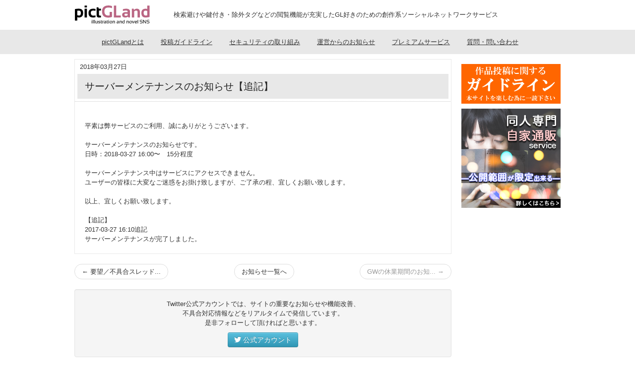

--- FILE ---
content_type: text/html; charset=UTF-8
request_url: https://pictgland.net/informations/detail/46
body_size: 4552
content:
<!DOCTYPE html>
<html lang="ja">
<head>
			<meta charset="UTF-8" />
	<meta name="viewport" content="width=device-width, initial-scale=1">
	<title>pictgland.net：同人・GLが好きな人のためのイラスト・小説投稿SNS</title>
			<meta name="description" content="pictGLandはイラスト・小説の投稿や閲覧が気軽にできるGLが好きな人のためのイラスト・小説コミュニケーションサービスです。イラスト・小説を書きたい！他の人の作品を見てみたい！そんな方にオススメするサービスです。" />
				<meta name="keywords" content="イラスト,小説,漫画,同人,GL,カップリング,SNS,pictGLand" />
			<meta name="pinterest" content="nopin" />
	<meta property="og:title" content="イラスト・小説SNS pictGLand" />
	<meta property="og:type" content="product" />
	<meta property="og:url" content="https://pictgland.net/" />
	<meta property="og:image" content="https://pictgland.net/assets/images/ico_pictgland.png" />
	<meta property="og:site_name" content="pictGLand" />
	<meta property="og:locale" content="ja_JP" />
	<link rel="shortcut icon" type="image/vnd.microsoft.icon" sizes="16x16" href="/assets/images/ico_pictgland.png" />
	<link rel="icon" type="image/png" href="/assets/images/ico_pictgland.png" />
	<link rel="stylesheet" type="text/css" href="/assets/css/bootstrap.css?d=20230915140129">	<link rel="stylesheet" type="text/css" href="/assets/css/default.css?d=20230915140129">	<link rel="stylesheet" type="text/css" href="/assets/css/app.css?d=20251029103633">	<link rel="stylesheet" href="https://pro.fontawesome.com/releases/v5.13.0/css/all.css" integrity="sha384-IIED/eyOkM6ihtOiQsX2zizxFBphgnv1zbe1bKA+njdFzkr6cDNy16jfIKWu4FNH" crossorigin="anonymous">
	<script nonce='57dMd6G8uU4ve8e/v5OIEQ==' src="/assets/js/3.7.1.jquery.min.js?d=20250702110359"></script>	<script nonce='57dMd6G8uU4ve8e/v5OIEQ==' src="/assets/js/jquery.readmore.js?d=20230915140129"></script>	<script nonce='57dMd6G8uU4ve8e/v5OIEQ==' src="/assets/js/jquery.cookie.js?d=20230915140129"></script>	<script nonce='57dMd6G8uU4ve8e/v5OIEQ==' src="/assets/js/bootstrap.js?d=20251001165851"></script>	<script nonce='57dMd6G8uU4ve8e/v5OIEQ==' src="/assets/js/2.5.8.dompurify.min.js?d=20250702110359"></script>	<script nonce='57dMd6G8uU4ve8e/v5OIEQ==' src="/assets/js/app.js?d=20251029145037"></script>	<link rel="stylesheet" type="text/css" href="/assets/css/notifIt.css?d=20230930123524">	<script nonce='57dMd6G8uU4ve8e/v5OIEQ==' src="/assets/js/notifIt.min.js?d=20230930123524"></script>	 <script nonce='57dMd6G8uU4ve8e/v5OIEQ=='>
        var csrf_token_name = 'csrf_test_name';
        var csrf_token_value = '07de45c10063191ae2114fb0a4a68c65';
        function postData(url,data,func){
            data[csrf_token_name] = csrf_token_value;
            $.post(url,data,func).done(function(data, textStatus, jqXHR) {
                csrf_token_value = jqXHR.getResponseHeader('X-CSRF-TOKEN');
				if(csrf_token_value != null){
	                $('input[name="' + csrf_token_name + '"]').val(csrf_token_value); 
				} else {
					console.error("csrf token not found");
				}
            });
        }
		function ajaxComm(url,method,data,beforesend=null,done=null,fail=null) {
			data[csrf_token_name] = csrf_token_value;
			var jqxhrObj = $.ajax({
				url:url,
				type:method,
				data:data,
				dataType:'json',
				beforesend: beforesend
			}).done(function(data, textStatus, jqXHR) {
				csrf_token_value = jqXHR.getResponseHeader('X-CSRF-TOKEN');
				if(csrf_token_value != null){
					$('input[name="' + csrf_token_name + '"]').val(csrf_token_value); 
				} else {
					console.error("csrf token not found");
				}
				if(done) done(data);
			}).fail(function(XMLHttpRequest, status, e){
				//console.log(e);
				if(fail) fail(XMLHttpRequest, status, e);
			});
			return jqxhrObj;
		}
    </script>
	<script nonce='57dMd6G8uU4ve8e/v5OIEQ==' src="/assets/js/4.4.2.zxcvbn.min.js?d=20250702110359"></script>	</head>
	<style>

	/* --------------------------------------------------
	Default Settings
	-------------------------------------------------- */
	/*background-color*/
	body, html { background:#fff;}

	/*link color*/
	a { color: #333;}
	a:link, a:visited { text-decoration: underline; }
	a:hover, a:active  { text-decoration: none; }
	a.blue:link, a.blue:visited { color:#14bbc5;}

	span.blue { color:#14bbc5;}
	span.red { color:#900;}
	/* --------------------------------------------------
	色相一括処理
	-------------------------------------------------- */
	/*メニューの背景色*/
	.global-nav {
		background:#e8e8e8;
	}
	/*メニューの文字色*/
	.global-nav li a { color:#333;}

	/*薄いアクセント色*/
	.user-data,
	.sub-list-content .more-read,
	.main-content-detail .reload a,
	.main-content-detail .more-read,
	.article-content .title h2 {
		background:#e8e8e8;
	}
	/*薄いアクセント色のマウスオーバー色*/
	.sub-list-content .more-read:hover,
	.main-content-detail .reload a:hover,
	.main-content-detail .more-read:hover {
		background:#d5d5d5;
	}

	/*濃いアクセント色*/
	.user-description-wrap .more-read,
	.sub-list h3,
	.item-data .keyword .title  {
		background:#8f8f8f;
	}
	/*濃いアクセント色の時の文字色*/
	.user-description-wrap .more-read a,
	.sub-list h3,
	.item-data .keyword .title {
		color:#fff;
	}
	.subtext {color:#999999;}
	</style>
<body id="body">
	<a name="pagetop"></a>
	<div class="container"><!--start container-->
<div class="wrapper"><!--start wrapper-->
	 <script nonce='57dMd6G8uU4ve8e/v5OIEQ=='>
function searchSubmit(){
	if($("#header_search_text").val() == ""){
		return false;
	}
}
</script>
	<header class="site-header"><div class="header-wrap">
    	<h1 class="site-logo"><a href="/"  title="pictGLand"><img src="/assets/images/logo_pictgland.png" alt="pictgland"></a></h1>
        <p class="top-lead" style="margin-left:20px;">検索避けや鍵付き・除外タグなどの閲覧機能が充実したGL好きのための創作系ソーシャルネットワークサービス</p>
    </div></header>
    <nav class="global-nav"><div class="global-nav-inner group">
    	<ul class="nav-inner top group">
        	<li><a href="/statics/about" title="pictGLandとは">pictGLandとは</a></li>
            <li><a href="/statics/item" title="作品投稿に関するガイドライン">投稿ガイドライン</a></li>
            <li><a href="/statics/security" title="セキュリティの取り組み">セキュリティの取り組み</a></li>
            <li><a href="/informations/index" title="運営からのお知らせ">運営からのお知らせ</a></li>
            <li><a href="/users/premium" title="プレミアムサービスのご案内">プレミアムサービス</a></li>
			<li><a href="https://g-m-w.notion.site/pictBLand-5070b31e7f9a4a2083fbc4e3ec595132" target="_blank" title="質問・問い合わせ">質問・問い合わせ</a></li>

        </ul>
    </div></nav>

 <script nonce='57dMd6G8uU4ve8e/v5OIEQ=='>
</script>
    <div class="page-container group">
    	<div class="left-content">
			        	<div class="article-content">
            	<div class="post-date">2018年03月27日</div>
            	<div class="title"><h2>サーバーメンテナンスのお知らせ【追記】</h2></div>
                <div class="post-data">
                <p class="margin20">平素は弊サービスのご利用、誠にありがとうございます。<br />
<br />
サーバーメンテナンスのお知らせです。<br />
日時：2018-03-27 16:00〜　15分程度<br />
<br />
サーバーメンテナンス中はサービスにアクセスできません。<br />
ユーザーの皆様に大変なご迷惑をお掛け致しますが、ご了承の程、宜しくお願い致します。<br />
<br />
以上、宜しくお願い致します。<br />
<br />
【追記】<br />
2017-03-27 16:10追記<br />
サーバーメンテナンスが完了しました。</p>
								                </div>
            </div>
            <ul class="pager">
              <li class="previous">
                <a href="/informations/detail/1" title="要望／不具合スレッドが3サービスで統一化されました">&larr; 要望／不具合スレッド...</a>              </li>
              <li class="center">
                <a href="/informations/index" title="お知らせ一覧へ">お知らせ一覧へ</a>
              </li>
              <li class="next disabled">
				<a href="/informations/detail/48" title="GWの休業期間のお知らせ">GWの休業期間のお知... &rarr;</a>              </li>
            </ul>
            <div class="text-center well">
              Twitter公式アカウントでは、サイトの重要なお知らせや機能改善、<br>不具合対応情報などをリアルタイムで発信しています。<br>
				      是非フォローして頂ければと思います。
              <div class="margin-top"><a href="https://twitter.com/pictGLand" target="_blank" rel="noopener noreferrer" class="btn btn-info" style="color:white;"><span class="fab fa-twitter"></span>&nbsp;公式アカウント</a></div>
					  </div>
			        </div>
        <div class="right-column">
            <div class="sub-content">
				<div class="sub-list">
			<div class="margin-top"><a href="/statics/item" title="作品投稿に関するガイドライン"><img src="/assets/images/guideline.png" width="200" height="80"></a></div>
				<div class="margin-top"><a target="_blank"  href="https://pictspace.net?from=pictgland&st=1" title="同人専門自家通販サービス pictSPACE"><img src="/assets/images/ads/psp_1.png" width="200" height="200"></a></div>
			</div>
            </div>
        </div>
    </div>
	<p id="page-top"><a href="##" onclick="javascript:$('body,html').animate({scrollTop: 0}, 500);">PAGE TOP</a></p>
<div class="clearfix"></div>
<footer class="site-footer" style="height:350px; ">
	<div class="footer-content group">
    	<div class="footer-item-detail">
        	<h3>pictGLandへようこそ！</h3>
            <p class="text">pictGLandは同人・GLが好きな人のためのイラスト・小説コミュニケーションサービスです。イラスト・小説を書きたい！他の人の作品を見てみたい！そんな方にオススメするサービスです</p>
            <ul>
			<li><a href="/statics/about" title="pictGLandについて">pictGLandについてもっと知る</a></li>
			</ul>
        </div>
    	<div class="footer-item-detail">
        	<h3>pictGLandについて</h3>
            <ul>
				<li><a href="https://g-m-w.notion.site/pictBLand-5070b31e7f9a4a2083fbc4e3ec595132" target="_blank" title="サポートセンター">サポートセンター</a></li>
				<li><a href="/statics/banners" title="公式バナー">公式バナー</a></li>
				<li><a href="/statics/security" title="セキュリティの取り組み">セキュリティの取り組み</a></li>
				<li><a href="/statics/rule" title="利用規約">利用規約</a></li>
				<li><a href="/statics/item">作品の投稿に関するガイドライン</a></li>
				<li><a href="/statics/policy" title="プライバシーポリシー">プライバシーポリシー</a></li>
				<li><a href="/statics/raw" title="特定商取引法に関する表記">特定商取引法に関する表記</a></li>
				<li><a href="/statics/company" title="運営会社">運営会社</a></li>
            </ul>
        </div>
		<div class="footer-item-detail" style="width:470px;">
						<a class="twitter-timeline" href="https://twitter.com/pictGLand" data-widget-id="670433006327320576" data-chrome="noheader nofooter" height="220px">@pictGLandさんのツイート</a>
		 <script nonce='57dMd6G8uU4ve8e/v5OIEQ=='>!function(d,s,id){var js,fjs=d.getElementsByTagName(s)[0],p=/^http:/.test(d.location)?'http':'https';if(!d.getElementById(id)){js=d.createElement(s);js.id=id;js.src=p+"://platform.twitter.com/widgets.js";fjs.parentNode.insertBefore(js,fjs);}}(document,"script","twitter-wjs");</script>
				        </div>
    </div>
    <div class="ohter-service">
		<ul>
			<li><a href="https://pictbland.net" target="_blank">pictBLand</a></li>
			<li><a href="https://pictmalfem.net" target="_blank">pictMalFem</a></li>
			<li><a href="https://pictgland.net" target="_blank">pictGLand</a></li>
			<li><a href="https://pictspace.net" target="_blank">pictSPACE</a></li>
		</ul>
    </div>
			    <address class="copyright">copyright &copy; 2015 <a style="color:white;" href="https://pictgland.net">pictgland.net</a> ALL RIGHTS RESERVED.</address>
	</footer>
<!--end wrapper--></div>
<!--end container--></div>
	 <script nonce='57dMd6G8uU4ve8e/v5OIEQ=='>
	function blogNiceModal(body_id){
		postData("/blogs/modal/"+body_id,{},function(e){
			$("#blog_nice_modal").html(e);
			$("#blog_nice_modal_body").modal("show");
		});
	}
	</script>
	<div id="blog_nice_modal"></div>
</body>
</html>
 <script nonce='57dMd6G8uU4ve8e/v5OIEQ=='>
</script>

--- FILE ---
content_type: text/css
request_url: https://pictgland.net/assets/css/default.css?d=20230915140129
body_size: 849
content:
@charset "UTF-8";body,div,dl,dt,dd,ul,ol,li,h1,h2,h3,h4,h5,h6,object,iframe,pre,code,p,blockquote,form,fieldset,legend,table,th,td,caption,tbody,tfoot,thead,article,aside,figure,footer,header,hgroup,menu,nav,section,audio,video,canvas{margin:0;padding:0;}article,aside,figure,figcaption,footer,h1,h2,h3,h4,h5,h6,header,hgroup,menu,nav,section{display:block;}html,body{width:100%;height:100%;}html{overflow-y:scroll;}body{color:#333;font-family:Myriad,Helvetica,Arial,"Meiryo","メイリオ",sans-serif;_font-family:'ＭＳ Ｐゴシック',sans-serif;font-size:13px;*font-size:82%;line-height:1.5;word-break:break-all;-webkit-text-size-adjust:none;background:#e5f5e9;}:selection{text-shadow:none!important;}h1,h2,h3,h4,h5,h6{color:black;font-size:100%;}li{list-style:none;}table{border-collapse:collapse;border-spacing:0;font-size:100%;font-family:inherit;}caption,th,td{text-align:left;vertical-align:top;font-weight:normal;}fieldset{border:none;}input,textarea,select,label{margin-top:0;margin-bottom:0;padding-top:0;padding-bottom:0;font-size:100%;font-family:inherit;vertical-align:middle;}label{cursor:pointer;}textarea{overflow:auto;}img{border:none;vertical-align:top;}object{vertical-align:middle;outline:none;}strong{font-weight:bold;font-style:normal;}em{font-weight:normal;font-style:italic;}small{font-size:100%;}abbr,acronym{border:none;font-variant:normal;}q:before,q:after{content:'';}address,caption,cite,code,dfn,var{font-weight:normal;font-style:normal;}code,pre{font-family:monospace;}sup{vertical-align:text-top;}sub{vertical-align:text-bottom;}hr{display:none;}*:first-child+html body,*:first-child+html br{letter-spacing:0;}#content:after,.group:after{content:'';display:block;clear:both;height:0;}#content,.group{*zoom:1;}

--- FILE ---
content_type: text/css
request_url: https://pictgland.net/assets/css/app.css?d=20251029103633
body_size: 5317
content:
@charset "UTF-8";.margin10{margin-top:10px;}.margin20{margin-top:20px;}.margin30{margin-top:30px;}.margin40{margin-top:40px;}.margin50{margin-top:50px;}legend{margin-bottom:10px;}.divider-bottom{background:url(/assets/images/bar-dotted-width.png) repeat-x 0 bottom;padding:0 0 10px 0;}a.btn:link,a.btn:visited{text-decoration:none;}ul.nav a,ul.pager a{text-decoration:none;}.nav li a{background:#fff;}.nav li.disabled a:hover{background:#fff;}.nav-tabs>li>a{border:1px solid #e8e8e8;}.nav-tabs.blue>li>a{color:#14bbc5;}.nav-tabs{margin:0;border:none;}address{margin:0;}.btn-glay.active{color:rgba(255,255,255,0.75);}.btn-glay{color:#fff;text-shadow:0 -1px 0 rgba(0,0,0,0.25);background-color:#8f8f8f;*background-color:#8f8f8f;background-image:-moz-linear-gradient(top,#a1a1a1,#8f8f8f);background-image:-webkit-gradient(linear,0 0,0 100%,from(#a1a1a1),to(#8f8f8f));background-image:-webkit-linear-gradient(top,#a1a1a1,#8f8f8f);background-image:-o-linear-gradient(top,#a1a1a1,#8f8f8f);background-image:linear-gradient(to bottom,#a1a1a1,#8f8f8f);background-repeat:repeat-x;border-color:#e2e2e2 #e2e2e2 #e2e2e2;border-color:rgba(150,150,150,0.1) rgba(50,50,50,0.1) rgba(50,50,50,0.2);filter:progid:DXImageTransform.Microsoft.gradient(startColorstr='#ff8f8f8f',endColorstr='#ff8f8f8f',GradientType=0);filter:progid:DXImageTransform.Microsoft.gradient(enabled=false);}.btn-glay:hover,.btn-glay:active,.btn-glay.active,.btn-glay.disabled,.btn-glay[disabled]{color:#fff;background-color:#8f8f8f;*background-color:#8f8f8f;}.btn-glay:active,.btn-glay.active{background-color:#8f8f8f \9;}.container{position:relative;width:100%;min-height:100%;height:auto!important;height:100%;}.container.top{background:#000 url("/assets/images/110601tab001a.jpg") repeat 0 0;background-size:cover;}.wrapper{padding-bottom:382px;}.wrapper.top{padding-bottom:60px;}.site-header{width:100%;height:auto;background:#fff;}.header-wrap{position:relative;width:980px;height:auto;margin:0 auto;padding:10px 0;}.site-footer{width:100%;background:#4b4b4b;position:absolute;bottom:0;left:0;height:247px;}.site-footer.top{height:40px;}.page-container{width:980px;height:auto;margin:0 auto;padding:10px 0 0 0;}.left-column{float:left;width:200px;}.right-column{float:right;width:200px;}.main-column{float:right;width:760px;}.left-content{float:left;width:760px;background:#fff;}.main-content{float:left;width:540px;}.sub-content{float:right;width:200px;}.intro-wrap{position:relative;width:100%;height:100%;min-height:450px;padding:0;}.intro-wrap img.intro{position:absolute;top:0;left:0;min-width:100%;max-width:100%;}.intro-card-wrap{position:relative;width:980px;height:auto;margin:0 auto;padding:0;}.intro-card{width:750px;height:auto;position:absolute;top:30px;left:90px;background:rgba(255,255,255,0.8);padding:25px;border:2px solid #e8e8e8;-webkit-border-radius:15px;-moz-border-radius:15px;border-radius:15px;}.intro-description{float:left;width:350px;}.login-form{float:right;width:350px;}.login-item{background:#666;color:#fff;padding:15px;-webkit-border-radius:10px;-moz-border-radius:10px;border-radius:10px;}.login-item p{padding:0 0 10px 0;}.login-item.second{margin:10px 0 0 0;background:#14bbc5;}.login-item legend{line-height:1em;font-size:1.16em;padding:0 0 5px 0;font-weight:bold;color:#fff;}.day-word{position:absolute;width:167px;height:39px;top:10px;left:160px;background:url(/assets/images/day-word.png) no-repeat 0 0;line-height:39px;text-indent:20px;}.top-lead{position:absolute;left:180px;top:0;line-height:60px;}.head-search{position:absolute;left:350px;top:11px;}.user-info{position:absolute;top:10px;right:0;}.search-detail{float:right;padding:0 0 0 5px;}.search-detail a{padding:8px 20px;}.user-info .thumb{float:left;border:1px solid #e4e4e4;padding:1px;}.user-info .data{float:right;padding:0 0 0 5px;}.user-info .data a{text-decoration:none;}.global-nav-inner{width:980px;height:auto;margin:0 auto;}.nav-inner{width:700px;float:left;}.nav-inner li{display:inline-block;padding:15px 30px 15px 0;}.nav-inner.top{width:100%;text-align:center;}.global-nav-inner .user-menu{padding:5px 0;float:right;}.user-menu .settings a{padding:8px;}.user-data{border:1px solid #e4e4e4;}.user-data .thumb{padding:9px;background:#fff;}.user-detail .user-name{padding:5px 0 0 0;text-align:center;}.user-description-wrap{background:url(/assets/images/user-detail-info-arrow.png) no-repeat 50% 0;padding:5px 0 0 0;}.user-description{background:#FFF;padding:10px;width:168px;margin:0 auto;-webkit-border-radius:5px 5px 0 0;-moz-border-radius:5px 5px 0 0;border-radius:5px 5px 0 0;}.user-description-wrap .more-read{width:188px;margin:0 auto;text-align:center;-webkit-border-radius:0 0 5px 5px;-moz-border-radius:0 0 5px 5px;border-radius:0 0 5px 5px;}.user-description-wrap .more-read a{display:block;width:188px;padding:5px 0;}.user-status{text-align:center;margin:5px 0 0 0;}.user-status.last{padding:0 0 5px 0;}.status-info{text-align:center;display:inline-block;}.status-info.three-one{width:30%;}.status-info.two-one{width:45%;}.status-info .wrap{width:100%;padding:8px 0 5px 0;margin:0 auto;background:#fff;-webkit-border-radius:3px;-moz-border-radius:3px;border-radius:3px;}.status-info .wrap:hover{background:#14bbc5;color:#fff;}.num{font-weight:bold;line-height:1em;}.small{font-size:.83em;}.user-action{padding:5px;}.sub-list{margin:10px 0 0 0;}.sub-list.first{margin:0;}.sub-list h3{padding:10px;padding-top:13px;margin:0;line-height:1em;-webkit-border-radius:5px 5px 0 0;-moz-border-radius:5px 5px 0 0;border-radius:5px 5px 0 0;}.sub-list h3.action-menu{background:#14bbc5;}.sub-list-menu{background:url(/assets/images/bar-dotted-width.png) repeat-x 0 0;padding:5px 0 5px 0;text-align:center;}.news-topics{padding:0 8px;background:#fff;}.news-topics dt{font-weight:normal;font-size:.83em;color:#999;padding:5px 0 0 0;}.news-topics dd{background:url(/assets/images/bar-dotted-width.png) repeat-x 0 bottom;padding:0 0 5px 0;}.news-topics dd:last-child{background:none;}.news-topics dd a{color:#14bbc5;}.sub-list-content{background:#fff;border:1px solid #e4e4e4;}.sub-list-content p{padding:5px;background:url(/assets/images/bar-dotted-width.png) repeat-x 0 bottom;}.sub-list-content ul.user-icon{padding:0 0 5px 5px;}.sub-list-content ul.user-icon li{float:left;padding:5px 5px 0 0;}.sub-list-content ul.user-icon li img{padding:1px;border:1px solid #e4e4e4;}ul.thread li{background:url(/assets/images/bar-dotted-width.png) repeat-x 0 bottom;}ul.thread li a{display:block;padding:10px;}ul.thread li a:hover{background:#fafafa url(/assets/images/bar-dotted-width.png) repeat-x 0 bottom;}ul.tag-list{padding:5px 5px 0 5px;}ul.tag-list li{float:left;padding:0 5px 5px 0;}ul.tag-list li a{font-size:.85em;display:block;text-decoration:none;background:#e8e8e8;padding:5px 10px;-webkit-border-radius:5px;-moz-border-radius:5px;border-radius:5px;}ul.tag-list li a:hover{background:#14bbc5;color:#fff;font-weight:bold;}.sub-list-content .more-read{border:1px solid #fff;text-align:center;}.sub-list-content .more-read a{padding:5px;display:block;}.footer-content{width:980px;height:auto;margin:0 auto;color:#fff;padding:20px 0 0 0;}.footer-content a{color:#fff;}.footer-item-detail{float:left;width:25%;}.footer-item-detail h3{line-height:1em;width:90%;padding:0 0 10px 0;color:#fff;background:url(/assets/images/bar-dotted-width-wht.png) repeat-x 0 bottom;}.footer-item-detail p.text{padding:5px 20px 0 0;}.footer-item-detail ul{padding:5px 20px 0 0;}.footer-item-detail ul li{padding:0 0 0 12px;background:url(/assets/images/ico-right-arrow.png) no-repeat 0 50%;}.foot-ads{width:100%;padding:20px 0;}.foot-ads a{margin:0 auto;}.ohter-service{text-align:center;background:#252525;margin:20px 0 0 0;}.ohter-service ul{width:980px;height:auto;margin:0 auto;padding:10px 0;}.ohter-service ul li{display:inline;padding:0 10px;}.ohter-service ul li a{color:#fff;}address.copyright{color:#fff;text-align:center;padding:10px 0;}.fav-key{border-bottom:1px solid #eaeaea;}.fav-key dt{width:26px;height:26px;padding:5px;float:left;}.fav-key dd{padding:8px;}.fav-key dd a{color:#14bbc5;}.rounded{width:26px;height:26px;-webkit-border-radius:13px;-moz-border-radius:13px;border-radius:13px;background:#c1c1c1;display:inline-block;color:#fff;text-align:center;line-height:26px;}.rounded.gold{background:#977c00;}.rounded.silv{background:#006e97;}.rounded.broz{background:#ad6200;}.userpage-tab{width:540px;}.userpage-tab ul{border-left:1px solid #e8e8e8;}.userpage-tab ul li{float:left;border-top:1px solid #e8e8e8;border-right:1px solid #e8e8e8;background:#fff;}.userpage-tab ul li:hover{background:#f2f2f2;}.userpage-tab ul li a{display:block;color:#999;text-decoration:none;padding:5px 8px;}.userpage-tab ul li.active{background:#e8e8e8;}.userpage-tab ul li.active a{color:#222;}.main-content-detail{background:#fff;position:relative;border:1px solid #e8e8e8;}.main-content-detail .more-read a{display:block;padding:10px;text-align:center;}.main-content-detail .settings{position:absolute;right:10px;top:50px;}.main-content-detail .settings a{text-decoration:none;}.main-content-detail .reload{padding:5px;}.main-content-detail .reload a{display:block;padding:10px;text-align:center;}.stream-wrap{margin:10px 0 0 0;padding-top:20px;}.post-data{padding:20px 10px 25px 10px;background:url(/assets/images/bar-dotted-width.png) repeat-x 0 top;}.post-data a{color:#14bbc5;}.user-thumb{float:left;padding:1px;border:1px solid #e8e8e8;}.post-detail{float:right;width:465px;}.action{margin-top:2px;}.item-copy{color:#999;margin:5px 0 0 0;}.item-detail{position:relative;margin:10px 0 0 0;padding:5px;border:1px solid #e8e8e8;}.item-detail .open-status{position:absolute;top:3px;left:3px;}.item-thumb{float:left;padding:1px;border:1px solid #e8e8e8;}.item-image{text-align:center;float:left;}.item-image a{display:block;width:90px;padding:1px;border:1px solid #e8e8e8;}.item-image .condition{padding:5px 0 0 0;}.item-data{float:right;width:350px;}.item-data .item-name{padding:0;padding-top:7px;font-size:1.24em;font-weight:bold;}.item-data .keyword .title{padding:3px 3px;padding-top:5px;font-size:.77em;font-weight:bold;display:inline-block;margin:10px 0 0 0;}.item-data .keyword .key{font-size:.77em;padding:5px 0;}.like-button{position:absolute;right:5px;top:5px;-webkit-border-radius:5px;-moz-border-radius:5px;border-radius:5px;border:1px solid #e8e8e8;padding:5px;padding-left:10px;padding-right:10px;}.like-button:hover{background:#CCC;}.article-content{border:1px solid #e8e8e8;background:#fff;}.post-date{padding:5px 5px 0 10px;}.article-content .title{padding:5px;}.article-content .title h2{font-size:1.54em;color:#222;font-weight:normal;padding:5px 0 5px 15px;}.article-content .post-data{padding:20px;}.article-content .post-data h3{font-size:1.54em;border-bottom:1px solid #e8e8e8;font-weight:normal;}.text-left{text-align:left;}.text-center{text-align:center;}.text-right{text-align:right;}.main-content-one{background:#fff;position:relative;border:1px solid #e8e8e8;}.main-header{position:relative;padding:20px 250px 0 20px;}.main-header .suteki{position:absolute;right:10px;top:10px;border:1px solid #e8e8e8;-webkit-border-radius:5px;-moz-border-radius:5px;border-radius:5px;}.main-header .suteki a{text-decoration:none;display:block;padding:10px 20px;}.main-header .suteki a:hover{background:#f1f1f1;}.main-header h2{font-size:1.7em;font-weight:normal;line-height:1.4em;margin:10px 0 0 0;}.main-header-nv{position:relative;padding:5px 220px 0 0;margin-bottom:50px}.main-header-nv .suteki{position:absolute;right:10px;top:10px;border:1px solid #e8e8e8;-webkit-border-radius:5px;-moz-border-radius:5px;border-radius:5px;}.main-header-nv .suteki a{text-decoration:none;display:block;padding:10px 20px;}.main-header-nv .suteki a:hover{background:#f1f1f1;}.main-header-nv h2{font-size:1.7em;font-weight:normal;line-height:1.4em;margin:10px 0 0 0;}.description{padding:10px 20px 0 20px;}.condition{padding:5px 20px 0 20px;}.keyword-navi{padding:10px 20px;}.keyword-navi .keyword-listitem{background:#e8e8e8;padding:5px 5px 0 5px;}.keyword-navi .keyword-listitem li.key,.keyword-navi .keyword-listitem li.edit{float:left;padding:0 5px 5px 0;}.keyword-navi .keyword-listitem li.key a,.keyword-navi .keyword-listitem li.edit a{display:block;background:#8f8f8f;-webkit-border-radius:5px;-moz-border-radius:5px;border-radius:5px;padding:8px 10px;text-decoration:none;color:#fff;font-weight:bold;font-size:.93em;}.keyword-navi .keyword-listitem li a:hover{background:#656565;}.keyword-navi .keyword-listitem li.edit a{background:#c5a614;}.keyword-navi .keyword-listitem li.edit a:hover{background:#987f07;}.keyword-navi .keyword-listitem li.keyword-input{clear:both;float:none;padding:10px;border-top:1px solid #d8d8d8;}.keyword-navi .keyword-listitem li.keyword-input h3{font-weight:normal;line-height:1em;margin:5px 0 0 0;}.keyword-navi .keyword-listitem li.keyword-input .input-append{margin:10px 0 0 0;}.keyword-navi .keyword-listitem li.keyword-input p{margin:10px 0 0 0;}.pager-wrap{border-top:1px solid #e2e2e2;border-bottom:1px solid #e2e2e2;padding:10px;}.pager-wrap .pager{margin:0;}.pager-wrap .pagination{margin:0;}.item-image-detail{padding:29px 29px 15px 29px;}.item-image-nav .round-pager{padding:0 10px 10px;text-align:center;list-style:none;*zoom:1;}.item-image-nav .round-pager:before,.item-image-nav .round-pager:after{display:table;line-height:0;content:"";}.item-image-nav .round-pager:after{clear:both;}.item-image-nav .round-pager li{display:inline;}.item-image-nav .round-pager li>a,.item-image-nav .round-pager li>span{width:50px;height:50px;display:inline-block;background-color:#f7f7f7;border:1px solid #ddd;-webkit-border-radius:25px;-moz-border-radius:25px;border-radius:25px;line-height:50px;}.item-image-nav .round-pager li>a:hover{text-decoration:none;background-color:#e0e0e0;}.item-image-nav .round-pager .right>a,.item-image-nav .round-pager .right>span{float:right;}.item-image-nav .round-pager .left>a,.item-image-nav .round-pager .left>span{float:left;}.item-image-comment{padding:20px;}.comment-item{width:398px;float:left;}.comment-area{background:url(/assets/images/bar-dotted-width.png) repeat-x 0 top;margin:10px 0 0 0;}.comment-data{background:url(/assets/images/bar-dotted-width.png) repeat-x 0 bottom;}.comment-data li{padding:10px 0;background:url(/assets/images/bar-dotted-width.png) repeat-x 0 bottom;}.comment-data li:last-child{background:none;}.comment-data li .thumb{float:left;padding:1px;border:1px solid #e8e8e8;}.comment-data li .data{padding:2px 0 0 10px;float:left;width:92%;}.comment-data li .data .head a{color:#14bbc5;}.comment-ads{float:right;}.relevant-area{background:#fff;position:relative;border:1px solid #e8e8e8;margin:20px 0 0 0;padding:20px;}.relevant-area h3{background:#f1f1f1;font-weight:normal;padding:10px;margin:0;line-height:1em;}.main-item-list{margin:5px 0 0 0;}.main-item-list .post-detail{float:left;width:345px;padding:5px;}.main-item-list .item-detail{margin:0;}.main-item-list .item-detail .item-data{width:230px;}.main-item-list .item-detail a{color:#14bbc5;}.social-listitem{padding:0 20px 10px 20px;}.social-listitem li{float:right;padding:0 0 0 5px;}.item-management-area{padding:15px 10px;}.item-management-area h3{background:#f1f1f1;font-weight:normal;padding:10px;margin:0;line-height:1em;}.manege-list-item{float:left;padding:0 3px 11px;}.manegement-item-detail{position:relative;width:154px;padding:10px;border:1px solid #e8e8e8;}.open-status{position:absolute;top:3px;left:3px;}.manege-list-item .data .title{text-align:center;}.manegement-menu-list{margin:10px 0 0 0;text-align:center;}.manegement-menu-list li{display:inline;}.manegement-menu-list li>a,.manegement-menu-list li>span{width:24px;height:24px;display:inline-block;background-color:#f7f7f7;border:1px solid #ddd;-webkit-border-radius:12px;-moz-border-radius:12px;border-radius:12px;line-height:24px;}.manegement-menu-list li>a:hover{text-decoration:none;background-color:#e0e0e0;}.manegement-menu-list li>a.active{background-color:#49afcd;border:0;}.item-status{text-align:center;margin:5px 0 0 0;}.item-status .status-info .wrap{background:#f7f7f7;border:1px solid #e8e8e8;}.result-menu{padding:5px;background:url(/assets/images/bar-dotted-width.png) repeat-x 0 top;}.result-data-wrap{padding:20px;}.general-list-wrap{padding:20px;background:#f9f9f9;}.general-list-wrap ul{border:1px solid #ddd;-webkit-border-radius:5px;-moz-border-radius:5px;border-radius:5px;}.general-list li{background:#fff url(/assets/images/bar-dotted-width.png) repeat-x 0 bottom;-webkit-border-radius:5px;-moz-border-radius:5px;border-radius:5px;}.general-list li:last-child{background:#fff;}.general-list li a{text-decoration:none;display:block;padding:10px 10px 10px 0;}.general-list li a:hover{background:#e8e8e8;}.general-list li .thumb{float:left;padding:0 0 0 10px;}.general-list li .thumb img{padding:1px;border:1px solid #e8e8e8;}.general-list li .data{float:left;width:640px;padding:0 0 0 10px;}.pickup-item li{float:left;}.thread-content{padding:0 20px 20px;}.reload-thread{background:#14bbc5;text-align:center;}.reload-thread a{color:#fff;font-weight:bold;display:block;padding:15px;}ul.thread-comment{margin:20px 0 0 0;}ul.thread-comment li{margin:0 0 40px 0;}ul.thread-comment li .thumb{float:left;padding:1px;border:1px solid #e8e8e8;}ul.thread-comment li .data{float:left;width:640px;padding:0 0 0 10px;}ul.thread-comment li .data p{margin:5px 0 0 0;}.comment-menu{margin:10px 0 0 0;}.item-detail-original .item-detail{width:300px;background:#fff;}.item-detail-original .item-detail .item-data{float:right;width:195px;}.flowbox{text-align:center;margin-bottom:20px;}ul.flow li{display:inline-block;border-radius:3px;-webkit-border-radius:3px;-moz-border-radius:3px;padding:2px 8px;font-size:12px;margin:5px 0 0 0;background-color:#ddd;color:black;padding-right:20px;padding-left:20px;}ul.flow li.active{background:#21798e;display:inline-block;border-radius:3px;-webkit-border-radius:3px;-moz-border-radius:3px;padding:2px 8px;font-size:12px;margin:5px 0 0 0;color:white;padding-right:20px;padding-left:20px;}.box_thread{height:220px;}.box_item{height:185px;}.box_user{height:150px;}.footer-links{margin-top:10px;text-align:center;color:white;}.footer-links a{color:white;text-decoration:underline;}.footer-links a:hover{color:#ddd;text-decoration:none;}.tag{font-size:.85em;text-decoration:none;text-decoration:none;background:#e8e8e8;padding:7px;-webkit-border-radius:5px;-moz-border-radius:5px;border-radius:5px;}.tag a{text-decoration:none;}.tag a:hover{text-decoration:none;color:#fff;font-weight:bold;}.popover{width:auto;max-width:490px;}.more-read{clear:both;}.stream-wrap.list-view{padding:20px 9px 0;}.list-view .post-data-wrap{padding:10px 0 25px 0;background:url(/assets/images/bar-dotted-width.png) repeat-x 0 top;clear:both;}.list-view .post-data{width:250px;float:left;padding:5px;margin:0;background:none;}.list-view .post-detail{width:190px;padding:0 0 10px 0;}.list-view .item-detail{clear:both;}.list-view .item-detail .item-thumb{border:0;}.list-view .item-detail .item-thumb a.thumb{display:block;width:90px;min-height:90px;padding:1px;border:1px solid #e8e8e8;}.list-view .item-detail .item-data{width:123px;}.list-view .item-detail .item-data .item-name{padding:4px 0 0 0;}.list-view .item-detail .item-data .item-copy{margin:2px 0 0 0;}.like-button{right:auto;left:3px;top:3px;background:#fff;}

/*追加分*/
@font-face {
    font-family: 'M+ 1c bold';
    src: url('/assets/images/top/mplus-1c-bold-sub.eot');
    src: url('/assets/images/top/mplus-1c-bold-sub.eot?#iefix') format('embedded-opentype'),
    url('/assets/images/top/mplus-1c-bold-sub.woff') format('woff'),
    url('/assets/images/top/mplus-1c-bold-sub.ttf') format('truetype');
}
.welcome_wrap {
	width:980px;
	height:auto;
	margin:25px auto 0 auto;
}
.welcome_row {
	margin:25px auto 0 auto;
}
.welcome_box {
	width:308px;
	height:200px;
	float:left;
	position:relative;
}
.welcome_box {
	margin:0 25px 0 0;
}.welcome_box:last-child { margin:0;}
.welcome_box.plane {
	border:1px solid #dddddd;
}
.welcome_box.black {
	background:#444444;
	border:1px solid #444444;
}
.welcome_box.point1 { background:url(/assets/images/top/point1.png) no-repeat 0 0;}
.welcome_box.point2 { background:#444444 url(/assets/images/top/point2.png) no-repeat 0 0;}
.welcome_box.point3 { background:url(/assets/images/top/point3.png) no-repeat 0 0;}
.welcome_box.point4 { background:#444444 url(/assets/images/top/point4.png) no-repeat 0 0;}
.welcome_box.point5 { background:url(/assets/images/top/point5.png) no-repeat 0 0;}
.welcome_box.point6 { background:#444444 url(/assets/images/top/point6.png) no-repeat 0 0;}
.welcome_box.point7 { background:url(/assets/images/top/point7.png) no-repeat 0 0;}

.number {
	position:absolute;
	top:10px;
	left:-1px;
	padding:3px 5px 2px;
    font-family: 'M+ 1c bold';
}
.welcome_box.plane .number {
	background:#444444;
	color:#ffffff;
}
.welcome_box.black .number {
	background:#fff;
	color:#444444;
}
.welcome_box .description {
	position:absolute;
	bottom:0;
	left:0;
	margin:0;
	padding:10px;
}
.welcome_box .description h2 {
	margin:0;
	padding:0;
	font-size:22px;
	line-height:1.1em;
    font-family: 'M+ 1c bold';
	font-weight:normal;
}
.welcome_box .description h2 span.wel_small {
	font-size:16px;
}
.welcome_box.plane .description,
.welcome_box.plane .description h2 {
	color:#444444;
}
.welcome_box.black .description,
.welcome_box.black .description h2 {
	color:#ffffff;
}
.welcome_box .description p {
	font-size:12px;
	margin:5px 0 0 0;
	line-height:1.4em;
}
.login_box {
	float:left;
	width:635px;
	height:190px;
	border:5px solid #30a8cb;
	overflow:scroll;
}
.login_box h2 {
	background:#30a8cb;
	color:#fff;
	font-size:18px;
	line-height:1em;
	padding:8px 8px 10px 8px;
	margin:0;
    font-family: 'M+ 1c bold';
}
.login_box .login_title {
	width:605px;
	padding:0;
	margin:15px auto 0 auto;
	border-bottom:1px solid #dddddd;
}
.login_box .login_title h3 {
	float:left;
	font-size:14px;
	padding:0;
	margin:0;
	line-height:1.5em;
}
.login_box .login_title .link {
	float:right;
	font-size:10px;
	background:url(/assets/images/top/arrow-right.png) no-repeat 0 50%;
	text-indent:5px;
}
.login_box .login_title .link a {
	color:#30c6cb;
	text-decoration:none;
}
.login_box .login_title .link a:hover {
	text-decoration:underline;
}
.wel_form {
	width:605px;
	padding:0;
	margin:5px auto 0 auto;
}
.wel_submit {
	height:30px;
	width:99px;
	background:#ffcc00;
	border:none;
	vertical-align:top;
}
.wel_loginitem {
	margin:5px 0 0 0;
}
.wel_login {
	height:30px;
	width:99px;
	background:#30c6cb;
	border:none;
	vertical-align:top;
	color:#fff;
}
.wel_form .label {
	clear:both;
}
.wel_login_input {
	width:236px;
}
.wel_input_mail {
	width:420px;
}
.social_login,
.social_submit {
	display:inline-block;
	height:30px;
	width:30px;
	line-height:30px;
	vertical-align:top;
}
.social_login {background:#30c6cb;}
.social_submit {background:#ffcc00;}

.secure {
	background:#efefef;
	padding:20px;
}
.secure .input {
	display:inline-block;
}
.secure .left { float:left; width:220px;}
.secure .right { float:right; width:340px;}

.protect {
user-select:none;
-webkit-user-select:none;
-moz-user-select:none;
-khtml-user-select:none;
-webkit-user-drag:none;
-khtml-user-drag:none;
}
#page-top {
    position: fixed;
    bottom: 20px;
    right: 20px;
    font-size: 77%;
	z-index:1000;
}
#page-top a {
    background: #666;
    text-decoration: none;
    color: #fff;
    width: 100px;
    padding: 30px 0;
    text-align: center;
    display: block;
    border-radius: 5px;
}
#page-top a:hover {
    text-decoration: none;
    background: #999;
}

.none {
	display:none;
}
.inline {
	display:inline;
}
.padding {
	padding:10px;
}
.padding-sm {
	padding:5px;
}
.padding-lg {
	padding:20px;
}
.padding-0 {
	padding:0px;
}

.margin-top {
	margin-top:10px;
}
.margin-top-lg {
	margin-top:20px;
}
.margin-top-sm {
	margin-top:5px;
}
.margin-top-0 {
	margin-top:0px;
}

.margin-bottom {
	margin-bottom:10px;
}
.margin-bottom-lg {
	margin-bottom:20px;
}
.margin-bottom-sm {
	margin-bottom:5px;
}
.margin-bottom-0 {
	margin-bottom:0px;
}
.badge-premium {
	color:#fff;
	background-color:#4dabb1;
}
html {
	scroll-behavior: smooth;
}
.blur {
	filter: blur(2px);   /* ぼかしの強さ（pxで調整） */
}
/* サムネイル画像のラッパー（画像のフチがボケないように */
.thumb-wrapper {
	overflow: hidden;
	display: inline-block;
	line-height: 0;
}

--- FILE ---
content_type: application/javascript
request_url: https://pictgland.net/assets/js/jquery.readmore.js?d=20230915140129
body_size: 843
content:
(function(d){function f(a,b){this.element=a;this.options=d.extend({},g,b);this._defaults=g;this._name=e;this.init()}var e="readmore",g={speed:100,maxHeight:200,moreLink:'<a href="#">Read More</a>',lessLink:'<a href="#">Close</a>'};(function(a,b){if(a.createStyleSheet)a.createStyleSheet(b);else{var c=a.createElement("style");c.appendChild(document.createTextNode(b));a.getElementsByTagName("head")[0].appendChild(c)}})(document,".readmore-js-toggle, .readmore-js-section { display: block;  }.readmore-js-section { overflow: hidden; }");
f.prototype={init:function(){var a=this;d(this.element).each(function(){var b=d(this),c=b.css("max-height").replace(/[^-\d\.]/g,"")>a.options.maxHeight?b.css("max-height").replace(/[^-\d\.]/g,""):a.options.maxHeight;b.addClass("readmore-js-section");"none"!=b.css("max-height")&&b.css("max-height","none");b.data("boxHeight",b.outerHeight(!0));if(b.outerHeight(!0)<c)return!0;b.after(d(a.options.moreLink).on("click",function(c){a.toggleSlider(this,b,c)}).addClass("readmore-js-toggle"));sliderHeight=
c;b.css({height:sliderHeight})})},toggleSlider:function(a,b,c){c.preventDefault();var e=this;c=newLink="";d(b).height()==sliderHeight?(c=d(b).data().boxHeight+"px",newLink="lessLink"):(c=sliderHeight,newLink="moreLink");d(b).animate({height:c},{duration:e.options.speed});d(a).replaceWith(d(e.options[newLink]).on("click",function(a){e.toggleSlider(this,b,a)}).addClass("readmore-js-toggle"))}};d.fn[e]=function(a){var b=arguments;if(void 0===a||"object"===typeof a)return this.each(function(){d.data(this,
"plugin_"+e)||d.data(this,"plugin_"+e,new f(this,a))});if("string"===typeof a&&"_"!==a[0]&&"init"!==a)return this.each(function(){var c=d.data(this,"plugin_"+e);c instanceof f&&"function"===typeof c[a]&&c[a].apply(c,Array.prototype.slice.call(b,1))})}})(jQuery);


--- FILE ---
content_type: application/javascript
request_url: https://pictgland.net/assets/js/bootstrap.js?d=20251001165851
body_size: 7184
content:


!function(a){a(function(){a.support.transition=(function(){var b=(function(){var e=document.createElement("bootstrap"),c={WebkitTransition:"webkitTransitionEnd",MozTransition:"transitionend",OTransition:"oTransitionEnd otransitionend",transition:"transitionend"},d;for(d in c){if(e.style[d]!==undefined){return c[d]}}}());return b&&{end:b}})()})}(window.jQuery);!function(a){var c='[data-dismiss="alert"]',d=function(e){a(e).on("click",c,this.close)};d.prototype.close=function(g){var f=a(this),h=f.attr("data-target"),i;if(!h){h=f.attr("href");h=h&&h.replace(/.*(?=#[^\s]*$)/,"")}i=a(h);g&&g.preventDefault();i.length||(i=f.hasClass("alert")?f:f.parent());i.trigger(g=a.Event("close"));if(g.isDefaultPrevented()){return}i.removeClass("in");function j(){i.trigger("closed").remove()}a.support.transition&&i.hasClass("fade")?i.on(a.support.transition.end,j):j()};var b=a.fn.alert;a.fn.alert=function(e){return this.each(function(){var g=a(this),f=g.data("alert");if(!f){g.data("alert",(f=new d(this)))}if(typeof e=="string"){f[e].call(g)}})};a.fn.alert.Constructor=d;a.fn.alert.noConflict=function(){a.fn.alert=b;return this};a(document).on("click.alert.data-api",c,d.prototype.close)}(window.jQuery);!function(a){var b=function(e,d){this.$element=a(e);this.options=a.extend({},a.fn.button.defaults,d)};b.prototype.setState=function(f){var e="disabled",g=this.$element,i=g.data(),h=g.is("input")?"val":"html";f=f+"Text";i.resetText||g.data("resetText",g[h]());g[h](i[f]||this.options[f]);setTimeout(function(){f=="loadingText"?g.addClass(e).attr(e,e):g.removeClass(e).removeAttr(e)},0)};b.prototype.toggle=function(){var d=this.$element.closest('[data-toggle="buttons-radio"]');d&&d.find(".active").removeClass("active");this.$element.toggleClass("active")};var c=a.fn.button;a.fn.button=function(d){return this.each(function(){var e=a(this),g=e.data("button"),f=typeof d=="object"&&d;if(!g){e.data("button",(g=new b(this,f)))}if(d=="toggle"){g.toggle()}else{if(d){g.setState(d)}}})};a.fn.button.defaults={loadingText:"loading..."};a.fn.button.Constructor=b;a.fn.button.noConflict=function(){a.fn.button=c;return this};a(document).on("click.button.data-api","[data-toggle^=button]",function(d){var f=a(d.target);if(!f.hasClass("btn")){f=f.closest(".btn")}f.button("toggle")})}(window.jQuery);!function(a){var b=function(e,d){this.$element=a(e);this.options=d;this.options.pause=="hover"&&this.$element.on("mouseenter",a.proxy(this.pause,this)).on("mouseleave",a.proxy(this.cycle,this))};b.prototype={cycle:function(d){if(!d){this.paused=false}this.options.interval&&!this.paused&&(this.interval=setInterval(a.proxy(this.next,this),this.options.interval));return this},to:function(g){var e=this.$element.find(".item.active"),h=e.parent().children(),f=h.index(e),d=this;if(g>(h.length-1)||g<0){return}if(this.sliding){return this.$element.one("slid",function(){d.to(g)})}if(f==g){return this.pause().cycle()}return this.slide(g>f?"next":"prev",a(h[g]))},pause:function(d){if(!d){this.paused=true}if(this.$element.find(".next, .prev").length&&a.support.transition.end){this.$element.trigger(a.support.transition.end);this.cycle()}clearInterval(this.interval);this.interval=null;return this},next:function(){if(this.sliding){return}return this.slide("next")},prev:function(){if(this.sliding){return}return this.slide("prev")},slide:function(k,i){var m=this.$element.find(".item.active"),d=i||m[k](),f=this.interval,l=k=="next"?"left":"right",j=k=="next"?"first":"last",h=this,g;this.sliding=true;f&&this.pause();d=d.length?d:this.$element.find(".item")[j]();g=a.Event("slide",{relatedTarget:d[0]});if(d.hasClass("active")){return}if(a.support.transition&&this.$element.hasClass("slide")){this.$element.trigger(g);if(g.isDefaultPrevented()){return}d.addClass(k);d[0].offsetWidth;m.addClass(l);d.addClass(l);this.$element.one(a.support.transition.end,function(){d.removeClass([k,l].join(" ")).addClass("active");m.removeClass(["active",l].join(" "));h.sliding=false;setTimeout(function(){h.$element.trigger("slid")},0)})}else{this.$element.trigger(g);if(g.isDefaultPrevented()){return}m.removeClass("active");d.addClass("active");this.sliding=false;this.$element.trigger("slid")}f&&this.cycle();return this}};var c=a.fn.carousel;a.fn.carousel=function(d){return this.each(function(){var e=a(this),h=e.data("carousel"),g=a.extend({},a.fn.carousel.defaults,typeof d=="object"&&d),f=typeof d=="string"?d:g.slide;if(!h){e.data("carousel",(h=new b(this,g)))}if(typeof d=="number"){h.to(d)}else{if(f){h[f]()}else{if(g.interval){h.cycle()}}}})};a.fn.carousel.defaults={interval:5000,pause:"hover"};a.fn.carousel.Constructor=b;a.fn.carousel.noConflict=function(){a.fn.carousel=c;return this};a(document).on("click.carousel.data-api","[data-slide]",function(f){var d=a(this),i,h=a(d.attr("data-target")||(i=d.attr("href"))&&i.replace(/.*(?=#[^\s]+$)/,"")),g=a.extend({},h.data(),d.data());h.carousel(g);f.preventDefault()})}(window.jQuery);!function(a){var c=function(e,d){this.$element=a(e);this.options=a.extend({},a.fn.collapse.defaults,d);if(this.options.parent){this.$parent=a(this.options.parent)}this.options.toggle&&this.toggle()};c.prototype={constructor:c,dimension:function(){var d=this.$element.hasClass("width");return d?"width":"height"},show:function(){var e,f,g,d;if(this.transitioning){return}e=this.dimension();f=a.camelCase(["scroll",e].join("-"));g=this.$parent&&this.$parent.find("> .accordion-group > .in");if(g&&g.length){d=g.data("collapse");if(d&&d.transitioning){return}g.collapse("hide");d||g.data("collapse",null)}this.$element[e](0);this.transition("addClass",a.Event("show"),"shown");a.support.transition&&this.$element[e](this.$element[0][f])},hide:function(){var d;if(this.transitioning){return}d=this.dimension();this.reset(this.$element[d]());this.transition("removeClass",a.Event("hide"),"hidden");this.$element[d](0)},reset:function(e){var d=this.dimension();this.$element.removeClass("collapse")[d](e||"auto")[0].offsetWidth;this.$element[e!==null?"addClass":"removeClass"]("collapse");return this},transition:function(e,f,d){var g=this,h=function(){if(f.type=="show"){g.reset()}g.transitioning=0;g.$element.trigger(d)};this.$element.trigger(f);if(f.isDefaultPrevented()){return}this.transitioning=1;this.$element[e]("in");a.support.transition&&this.$element.hasClass("collapse")?this.$element.one(a.support.transition.end,h):h()},toggle:function(){this[this.$element.hasClass("in")?"hide":"show"]()}};var b=a.fn.collapse;a.fn.collapse=function(d){return this.each(function(){var e=a(this),g=e.data("collapse"),f=typeof d=="object"&&d;if(!g){e.data("collapse",(g=new c(this,f)))}if(typeof d=="string"){g[d]()}})};a.fn.collapse.defaults={toggle:true};a.fn.collapse.Constructor=c;a.fn.collapse.noConflict=function(){a.fn.collapse=b;return this};a(document).on("click.collapse.data-api","[data-toggle=collapse]",function(f){var d=a(this),i,g=d.attr("data-target")||f.preventDefault()||(i=d.attr("href"))&&i.replace(/.*(?=#[^\s]+$)/,""),h=a(g).data("collapse")?"toggle":d.data();d[a(g).hasClass("in")?"addClass":"removeClass"]("collapsed");a(g).collapse(h)})}(window.jQuery);!function(b){var c="[data-toggle=dropdown]",f=function(h){var g=b(h).on("click.dropdown.data-api",this.toggle);b("html").on("click.dropdown.data-api",function(){g.parent().removeClass("open")})};f.prototype={constructor:f,toggle:function(h){var g=b(this),i,j;if(g.is(".disabled, :disabled")){return}i=e(g);j=i.hasClass("open");d();if(!j){i.toggleClass("open")}g.focus();return false},keydown:function(j){var k,i,m,g,h,l;if(!/(38|40|27)/.test(j.keyCode)){return}k=b(this);j.preventDefault();j.stopPropagation();if(k.is(".disabled, :disabled")){return}g=e(k);h=g.hasClass("open");if(!h||(h&&j.keyCode==27)){return k.click()}i=b("[role=menu] li:not(.divider):visible a",g);if(!i.length){return}l=i.index(i.filter(":focus"));if(j.keyCode==38&&l>0){l--}if(j.keyCode==40&&l<i.length-1){l++}if(!~l){l=0}i.eq(l).focus()}};function d(){b(c).each(function(){})}function e(g){var h=g.attr("data-target"),i;if(!h){h=g.attr("href");h=h&&/#/.test(h)&&h.replace(/.*(?=#[^\s]*$)/,"")}i=b(h);i.length||(i=g.parent());return i}var a=b.fn.dropdown;b.fn.dropdown=function(g){return this.each(function(){var i=b(this),h=i.data("dropdown");if(!h){i.data("dropdown",(h=new f(this)))}if(typeof g=="string"){h[g].call(i)}})};b.fn.dropdown.Constructor=f;b.fn.dropdown.noConflict=function(){b.fn.dropdown=a;return this};b(document).on("click.dropdown.data-api touchstart.dropdown.data-api",d).on("click.dropdown touchstart.dropdown.data-api",".dropdown form",function(g){g.stopPropagation()}).on("touchstart.dropdown.data-api",".dropdown-menu",function(g){g.stopPropagation()}).on("click.dropdown.data-api touchstart.dropdown.data-api",c,f.prototype.toggle).on("keydown.dropdown.data-api touchstart.dropdown.data-api",c+", [role=menu]",f.prototype.keydown)}(window.jQuery);!function(a){var c=function(e,d){this.options=d;this.$element=a(e).delegate('[data-dismiss="modal"]',"click.dismiss.modal",a.proxy(this.hide,this));this.options.remote&&this.$element.find(".modal-body").load(this.options.remote)};c.prototype={constructor:c,toggle:function(){return this[!this.isShown?"show":"hide"]()},show:function(){var d=this,f=a.Event("show");this.$element.trigger(f);if(this.isShown||f.isDefaultPrevented()){return}this.isShown=true;this.escape();this.backdrop(function(){var e=a.support.transition&&d.$element.hasClass("fade");if(!d.$element.parent().length){d.$element.appendTo(document.body)}d.$element.show();if(e){d.$element[0].offsetWidth}d.$element.addClass("in").attr("aria-hidden",false);d.enforceFocus();e?d.$element.one(a.support.transition.end,function(){d.$element.focus().trigger("shown")}):d.$element.focus().trigger("shown")})},hide:function(d){d&&d.preventDefault();var f=this;d=a.Event("hide");this.$element.trigger(d);if(!this.isShown||d.isDefaultPrevented()){return}this.isShown=false;this.escape();a(document).off("focusin.modal");this.$element.removeClass("in").attr("aria-hidden",true);a.support.transition&&this.$element.hasClass("fade")?this.hideWithTransition():this.hideModal()},enforceFocus:function(){var d=this;a(document).on("focusin.modal",function(f){if(d.$element[0]!==f.target&&!d.$element.has(f.target).length){d.$element.focus()}})},escape:function(){var d=this;if(this.isShown&&this.options.keyboard){this.$element.on("keyup.dismiss.modal",function(f){f.which==27&&d.hide()})}else{if(!this.isShown){this.$element.off("keyup.dismiss.modal")}}},hideWithTransition:function(){var d=this,e=setTimeout(function(){d.$element.off(a.support.transition.end);d.hideModal()},500);this.$element.one(a.support.transition.end,function(){clearTimeout(e);d.hideModal()})},hideModal:function(d){this.$element.hide().trigger("hidden");this.backdrop()},removeBackdrop:function(){this.$backdrop.remove();this.$backdrop=null},backdrop:function(g){var e=this,d=this.$element.hasClass("fade")?"fade":"";if(this.isShown&&this.options.backdrop){var f=a.support.transition&&d;this.$backdrop=a('<div class="modal-backdrop '+d+'" />').appendTo(document.body);this.$backdrop.click(this.options.backdrop=="static"?a.proxy(this.$element[0].focus,this.$element[0]):a.proxy(this.hide,this));if(f){this.$backdrop[0].offsetWidth}this.$backdrop.addClass("in");f?this.$backdrop.one(a.support.transition.end,g):g()}else{if(!this.isShown&&this.$backdrop){this.$backdrop.removeClass("in");a.support.transition&&this.$element.hasClass("fade")?this.$backdrop.one(a.support.transition.end,a.proxy(this.removeBackdrop,this)):this.removeBackdrop()}else{if(g){g()}}}}};var b=a.fn.modal;a.fn.modal=function(d){return this.each(function(){var e=a(this),g=e.data("modal"),f=a.extend({},a.fn.modal.defaults,e.data(),typeof d=="object"&&d);if(!g){e.data("modal",(g=new c(this,f)))}if(typeof d=="string"){g[d]()}else{if(f.show){g.show()}}})};a.fn.modal.defaults={backdrop:true,keyboard:true,show:true};a.fn.modal.Constructor=c;a.fn.modal.noConflict=function(){a.fn.modal=b;return this};a(document).on("click.modal.data-api",'[data-toggle="modal"]',function(f){var d=a(this),i=d.attr("href"),h=a(d.attr("data-target")||(i&&i.replace(/.*(?=#[^\s]+$)/,""))),g=h.data("modal")?"toggle":a.extend({remote:!/#/.test(i)&&i},h.data(),d.data());f.preventDefault();h.modal(g).one("hide",function(){d.focus()})})}(window.jQuery);!function(a){var b=function(e,d){this.init("tooltip",e,d)};b.prototype={constructor:b,init:function(f,d,h){var e,g;this.type=f;this.$element=a(d);this.options=this.getOptions(h);this.enabled=true;if(this.options.trigger=="click"){this.$element.on("click."+this.type,this.options.selector,a.proxy(this.toggle,this))}else{if(this.options.trigger!="manual"){e=this.options.trigger=="hover"?"mouseenter":"focus";g=this.options.trigger=="hover"?"mouseleave":"blur";this.$element.on(e+"."+this.type,this.options.selector,a.proxy(this.enter,this));this.$element.on(g+"."+this.type,this.options.selector,a.proxy(this.leave,this))}}this.options.selector?(this._options=a.extend({},this.options,{trigger:"manual",selector:""})):this.fixTitle()},getOptions:function(d){d=a.extend({},a.fn[this.type].defaults,d,this.$element.data());if(d.delay&&typeof d.delay=="number"){d.delay={show:d.delay,hide:d.delay}}return d},enter:function(d){var f=a(d.currentTarget)[this.type](this._options).data(this.type);if(!f.options.delay||!f.options.delay.show){return f.show()}clearTimeout(this.timeout);f.hoverState="in";this.timeout=setTimeout(function(){if(f.hoverState=="in"){f.show()}},f.options.delay.show)},leave:function(d){var f=a(d.currentTarget)[this.type](this._options).data(this.type);if(this.timeout){clearTimeout(this.timeout)}if(!f.options.delay||!f.options.delay.hide){return f.hide()}f.hoverState="out";this.timeout=setTimeout(function(){if(f.hoverState=="out"){f.hide()}},f.options.delay.hide)},show:function(){var f,i,j,e,g,d,h;if(this.hasContent()&&this.enabled){f=this.tip();this.setContent();if(this.options.animation){f.addClass("fade")}d=typeof this.options.placement=="function"?this.options.placement.call(this,f[0],this.$element[0]):this.options.placement;i=/in/.test(d);f.detach().css({top:0,left:0,display:"block"}).insertAfter(this.$element);j=this.getPosition(i);e=f[0].offsetWidth;g=f[0].offsetHeight;switch(i?d.split(" ")[1]:d){case"bottom":h={top:j.top+j.height,left:j.left+j.width/2-e/2};break;case"top":h={top:j.top-g,left:j.left+j.width/2-e/2};break;case"left":h={top:j.top+j.height/2-g/2,left:j.left-e};break;case"right":h={top:j.top+j.height/2-g/2,left:j.left+j.width};break}f.offset(h).addClass(d).addClass("in")}},setContent:function(){var e=this.tip(),d=this.getTitle();e.find(".tooltip-inner")[this.options.html?"html":"text"](d);e.removeClass("fade in top bottom left right")},hide:function(){var f=this,d=this.tip();d.removeClass("in");function e(){var g=setTimeout(function(){d.off(a.support.transition.end).detach()},500);d.one(a.support.transition.end,function(){clearTimeout(g);d.detach()})}a.support.transition&&this.$tip.hasClass("fade")?e():d.detach();return this},fixTitle:function(){var d=this.$element;if(d.attr("title")||typeof(d.attr("data-original-title"))!="string"){d.attr("data-original-title",DOMPurify.sanitize(d.attr("title"))||"").removeAttr("title")}},hasContent:function(){return this.getTitle()},getPosition:function(d){return a.extend({},(d?{top:0,left:0}:this.$element.offset()),{width:this.$element[0].offsetWidth,height:this.$element[0].offsetHeight})},getTitle:function(){var d,e=this.$element,f=this.options;d=e.attr("data-original-title")||(typeof f.title=="function"?f.title.call(e[0]):f.title);return d},tip:function(){return this.$tip=this.$tip||a(this.options.template)},validate:function(){if(!this.$element[0].parentNode){this.hide();this.$element=null;this.options=null}},enable:function(){this.enabled=true},disable:function(){this.enabled=false},toggleEnabled:function(){this.enabled=!this.enabled},toggle:function(d){var f=a(d.currentTarget)[this.type](this._options).data(this.type);f[f.tip().hasClass("in")?"hide":"show"]()},destroy:function(){this.hide().$element.off("."+this.type).removeData(this.type)}};var c=a.fn.tooltip;a.fn.tooltip=function(d){return this.each(function(){var e=a(this),g=e.data("tooltip"),f=typeof d=="object"&&d;if(!g){e.data("tooltip",(g=new b(this,f)))}if(typeof d=="string"){g[d]()}})};a.fn.tooltip.Constructor=b;a.fn.tooltip.defaults={animation:true,placement:"top",selector:false,template:'<div class="tooltip"><div class="tooltip-arrow"></div><div class="tooltip-inner"></div></div>',trigger:"hover",title:"",delay:0,html:false};a.fn.tooltip.noConflict=function(){a.fn.tooltip=c;return this}}(window.jQuery);!function(a){var c=function(e,d){this.init("popover",e,d)};c.prototype=a.extend({},a.fn.tooltip.Constructor.prototype,{constructor:c,setContent:function(){var d=this.tip(),e=this.getTitle(),f=this.getContent();d.find(".popover-title")[this.options.html?"html":"text"](e);d.find(".popover-content")[this.options.html?"html":"text"](f);d.removeClass("fade top bottom left right in")},hasContent:function(){return this.getTitle()||this.getContent()},getContent:function(){var e,d=this.$element,f=this.options;e=d.attr("data-content")||(typeof f.content=="function"?f.content.call(d[0]):f.content);return e},tip:function(){if(!this.$tip){this.$tip=a(this.options.template)}return this.$tip},destroy:function(){this.hide().$element.off("."+this.type).removeData(this.type)}});var b=a.fn.popover;a.fn.popover=function(d){return this.each(function(){var e=a(this),g=e.data("popover"),f=typeof d=="object"&&d;if(!g){e.data("popover",(g=new c(this,f)))}if(typeof d=="string"){g[d]()}})};a.fn.popover.Constructor=c;a.fn.popover.defaults=a.extend({},a.fn.tooltip.defaults,{placement:"right",trigger:"click",content:"",template:'<div class="popover"><div class="arrow"></div><div class="popover-inner"><h3 class="popover-title"></h3><div class="popover-content"></div></div></div>'});a.fn.popover.noConflict=function(){a.fn.popover=b;return this}}(window.jQuery);!function(a){function c(d,g){var e=a.proxy(this.process,this),f=a(d).is("body")?a(window):a(d),h;this.options=a.extend({},a.fn.scrollspy.defaults,g);this.$scrollElement=f.on("scroll.scroll-spy.data-api",e);this.selector=(this.options.target||((h=a(d).attr("href"))&&h.replace(/.*(?=#[^\s]+$)/,""))||"")+" .nav li > a";this.$body=a("body");this.refresh();this.process()}c.prototype={constructor:c,refresh:function(){var d=this,e;this.offsets=a([]);this.targets=a([]);e=this.$body.find(this.selector).map(function(){var f=a(this),g=f.data("target")||f.attr("href"),h=/^#\w/.test(g)&&a(g);return(h&&h.length&&[[h.position().top+d.$scrollElement.scrollTop(),g]])||null}).sort(function(g,f){return g[0]-f[0]}).each(function(){d.offsets.push(this[0]);d.targets.push(this[1])})},process:function(){var d=this.$scrollElement.scrollTop()+this.options.offset,h=this.$scrollElement[0].scrollHeight||this.$body[0].scrollHeight,e=h-this.$scrollElement.height(),k=this.offsets,f=this.targets,j=this.activeTarget,g;if(d>=e){return j!=(g=f.last()[0])&&this.activate(g)}for(g=k.length;g--;){j!=f[g]&&d>=k[g]&&(!k[g+1]||d<=k[g+1])&&this.activate(f[g])}},activate:function(e){var d,f;this.activeTarget=e;a(this.selector).parent(".active").removeClass("active");f=this.selector+'[data-target="'+e+'"],'+this.selector+'[href="'+e+'"]';d=a(f).parent("li").addClass("active");if(d.parent(".dropdown-menu").length){d=d.closest("li.dropdown").addClass("active")}d.trigger("activate")}};var b=a.fn.scrollspy;a.fn.scrollspy=function(d){return this.each(function(){var e=a(this),g=e.data("scrollspy"),f=typeof d=="object"&&d;if(!g){e.data("scrollspy",(g=new c(this,f)))}if(typeof d=="string"){g[d]()}})};a.fn.scrollspy.Constructor=c;a.fn.scrollspy.defaults={offset:10};a.fn.scrollspy.noConflict=function(){a.fn.scrollspy=b;return this};a(window).on("load",function(){a('[data-spy="scroll"]').each(function(){var d=a(this);d.scrollspy(d.data())})})}(window.jQuery);!function(a){var b=function(d){this.element=a(d)};b.prototype={constructor:b,show:function(){var g=this.element,i=g.closest("ul:not(.dropdown-menu)"),h=g.attr("data-target"),j,f,d;if(!h){h=g.attr("href");h=h&&h.replace(/.*(?=#[^\s]*$)/,"")}if(g.parent("li").hasClass("active")){return}j=i.find(".active:last a")[0];d=a.Event("show",{relatedTarget:j});g.trigger(d);if(d.isDefaultPrevented()){return}f=a(h);this.activate(g.parent("li"),i);this.activate(f,f.parent(),function(){g.trigger({type:"shown",relatedTarget:j})})},activate:function(e,d,g){var h=d.find("> .active"),i=g&&a.support.transition&&h.hasClass("fade");function f(){h.removeClass("active").find("> .dropdown-menu > .active").removeClass("active");e.addClass("active");if(i){e[0].offsetWidth;e.addClass("in")}else{e.removeClass("fade")}if(e.parent(".dropdown-menu")){e.closest("li.dropdown").addClass("active")}g&&g()}i?h.one(a.support.transition.end,f):f();h.removeClass("in")}};var c=a.fn.tab;a.fn.tab=function(d){return this.each(function(){var f=a(this),e=f.data("tab");if(!e){f.data("tab",(e=new b(this)))}if(typeof d=="string"){e[d]()}})};a.fn.tab.Constructor=b;a.fn.tab.noConflict=function(){a.fn.tab=c;return this};a(document).on("click.tab.data-api",'[data-toggle="tab"], [data-toggle="pill"]',function(d){d.preventDefault();a(this).tab("show")})}(window.jQuery);!function(a){var b=function(e,d){this.$element=a(e);this.options=a.extend({},a.fn.typeahead.defaults,d);this.matcher=this.options.matcher||this.matcher;this.sorter=this.options.sorter||this.sorter;this.highlighter=this.options.highlighter||this.highlighter;this.updater=this.options.updater||this.updater;this.source=this.options.source;this.$menu=a(this.options.menu);this.shown=false;this.listen()};b.prototype={constructor:b,select:function(){var d=this.$menu.find(".active").attr("data-value");this.$element.val(this.updater(d)).change();return this.hide()},updater:function(d){return d},show:function(){var d=a.extend({},this.$element.position(),{height:this.$element[0].offsetHeight});this.$menu.insertAfter(this.$element).css({top:d.top+d.height,left:d.left}).show();this.shown=true;return this},hide:function(){this.$menu.hide();this.shown=false;return this},lookup:function(e){var d;this.query=this.$element.val();if(!this.query||this.query.length<this.options.minLength){return this.shown?this.hide():this}d=a.isFunction(this.source)?this.source(this.query,a.proxy(this.process,this)):this.source;return d?this.process(d):this},process:function(d){var e=this;d=a.grep(d,function(f){return e.matcher(f)});d=this.sorter(d);if(!d.length){return this.shown?this.hide():this}return this.render(d.slice(0,this.options.items)).show()},matcher:function(d){return ~d.toLowerCase().indexOf(this.query.toLowerCase())},sorter:function(e){var g=[],f=[],h=[],d;while(d=e.shift()){if(!d.toLowerCase().indexOf(this.query.toLowerCase())){g.push(d)}else{if(~d.indexOf(this.query)){f.push(d)}else{h.push(d)}}}return g.concat(f,h)},highlighter:function(e){var d=this.query.replace(/[\-\[\]{}()*+?.,\\\^$|#\s]/g,"\\$&");return e.replace(new RegExp("("+d+")","ig"),function(g,f){return"<strong>"+f+"</strong>"})},render:function(d){var e=this;d=a(d).map(function(f,g){f=a(e.options.item).attr("data-value",g);f.find("a").html(e.highlighter(g));return f[0]});d.first().addClass("active");this.$menu.html(d);return this},next:function(e){var d=this.$menu.find(".active").removeClass("active"),f=d.next();if(!f.length){f=a(this.$menu.find("li")[0])}f.addClass("active")},prev:function(e){var d=this.$menu.find(".active").removeClass("active"),f=d.prev();if(!f.length){f=this.$menu.find("li").last()}f.addClass("active")},listen:function(){this.$element.on("blur",a.proxy(this.blur,this)).on("keypress",a.proxy(this.keypress,this)).on("keyup",a.proxy(this.keyup,this));if(this.eventSupported("keydown")){this.$element.on("keydown",a.proxy(this.keydown,this))}this.$menu.on("click",a.proxy(this.click,this)).on("mouseenter","li",a.proxy(this.mouseenter,this))},eventSupported:function(e){var d=e in this.$element;if(!d){this.$element.setAttribute(e,"return;");d=typeof this.$element[e]==="function"}return d},move:function(d){if(!this.shown){return}switch(d.keyCode){case 9:case 13:case 27:d.preventDefault();break;case 38:d.preventDefault();this.prev();break;case 40:d.preventDefault();this.next();break}d.stopPropagation()},keydown:function(d){this.suppressKeyPressRepeat=~a.inArray(d.keyCode,[40,38,9,13,27]);this.move(d)},keypress:function(d){if(this.suppressKeyPressRepeat){return}this.move(d)},keyup:function(d){switch(d.keyCode){case 40:case 38:case 16:case 17:case 18:break;case 9:case 13:if(!this.shown){return}this.select();break;case 27:if(!this.shown){return}this.hide();break;default:this.lookup()}d.stopPropagation();d.preventDefault()},blur:function(d){var f=this;setTimeout(function(){f.hide()},150)},click:function(d){d.stopPropagation();d.preventDefault();this.select()},mouseenter:function(d){this.$menu.find(".active").removeClass("active");a(d.currentTarget).addClass("active")}};var c=a.fn.typeahead;a.fn.typeahead=function(d){return this.each(function(){var e=a(this),g=e.data("typeahead"),f=typeof d=="object"&&d;if(!g){e.data("typeahead",(g=new b(this,f)))}if(typeof d=="string"){g[d]()}})};a.fn.typeahead.defaults={source:[],items:8,menu:'<ul class="typeahead dropdown-menu"></ul>',item:'<li><a href="#"></a></li>',minLength:1};a.fn.typeahead.Constructor=b;a.fn.typeahead.noConflict=function(){a.fn.typeahead=c;return this};a(document).on("focus.typeahead.data-api",'[data-provide="typeahead"]',function(d){var f=a(this);if(f.data("typeahead")){return}d.preventDefault();f.typeahead(f.data())})}(window.jQuery);!function(a){var c=function(e,d){this.options=a.extend({},a.fn.affix.defaults,d);this.$window=a(window).on("scroll.affix.data-api",a.proxy(this.checkPosition,this)).on("click.affix.data-api",a.proxy(function(){setTimeout(a.proxy(this.checkPosition,this),1)},this));this.$element=a(e);this.checkPosition()};c.prototype.checkPosition=function(){if(!this.$element.is(":visible")){return}var j=a(document).height(),f=this.$window.scrollTop(),h=this.$element.offset(),d=this.options.offset,e=d.bottom,k=d.top,g="affix affix-top affix-bottom",i;if(typeof d!="object"){e=k=d}if(typeof k=="function"){k=d.top()}if(typeof e=="function"){e=d.bottom()}i=this.unpin!=null&&(f+this.unpin<=h.top)?false:e!=null&&(h.top+this.$element.height()>=j-e)?"bottom":k!=null&&f<=k?"top":false;if(this.affixed===i){return}this.affixed=i;this.unpin=i=="bottom"?h.top-f:null;this.$element.removeClass(g).addClass("affix"+(i?"-"+i:""))};var b=a.fn.affix;a.fn.affix=function(d){return this.each(function(){var e=a(this),g=e.data("affix"),f=typeof d=="object"&&d;if(!g){e.data("affix",(g=new c(this,f)))}if(typeof d=="string"){g[d]()}})};a.fn.affix.Constructor=c;a.fn.affix.defaults={offset:0};a.fn.affix.noConflict=function(){a.fn.affix=b;return this};a(window).on("load",function(){a('[data-spy="affix"]').each(function(){var e=a(this),d=e.data();d.offset=d.offset||{};d.offsetBottom&&(d.offset.bottom=d.offsetBottom);d.offsetTop&&(d.offset.top=d.offsetTop);e.affix(d)})})}(window.jQuery);

--- FILE ---
content_type: application/javascript
request_url: https://pictgland.net/assets/js/app.js?d=20251029145037
body_size: 5075
content:
var page = 2;
function moreIndex(url){
	var urlall = "";
	if(url.indexOf("?") == -1){
		urlall = url+"?page="+page;
	} else {
		urlall = url+"&page="+page;
	}

	$.get(urlall,{},function(e){
		var $newimages = $(e);
		$('#itemdata').append( $newimages );
		$('.more-read-loading').html("");
		if($("#next_div")[0]){
			$("#next_div").remove();
			page ++;
			$('.next_div_section').html("<span id='next_span'></div>");
			$('#next_span').on('inview', function() {
				//削除
				$('#next_span').remove();
				//読み込み中表示
				$('.more-read-loading').html("<a href='#'><img src='/assets/images/reading.gif'>&nbsp;読み込み中</a>");
				moreIndex(url);
			});
		}
	});

}

function more(url){
	var urlall = "";
	if(url.indexOf("?") == -1){
		urlall = url+"?page="+page;
	} else {
		urlall = url+"&page="+page;
	}
	$("#next_page").hide();
	$("#next_page_div").remove();
	$.get(urlall,{},function(e){

		var $newimages = $(e);
		$('#itemdata').append( $newimages );
		$("#reading").remove();
		if(document.getElementById("next_page_div")){
			page ++;
			$("#next_page").show();
		}
	});
}
function more2(url){
	var urlall = "";
	if(url.indexOf("?") == -1){
		urlall = url+"?page="+page;
	} else {
		urlall = url+"&page="+page;
	}
	$("#next_page").hide();
	$("#next_page_div").remove();
	$.get(urlall,{},function(e){
		var $newimages = $(e);
		$('#itemdata').append( $newimages );
		$("#reading").remove();
		if(document.getElementById("next_page_div")){
			page ++;
			$("#next_page").show();
		}
	});
}
function prev(url){
	var urlall = "";
	if(url.indexOf("?") == -1){
		urlall = url+"?page="+page;
	} else {
		urlall = url+"&page="+page;
	}
	$("#next_page").hide();
	$.get(urlall,{},function(e){
		var $newimages = $(e);
		$("#itemdata").prepend($newimages);
		if($newimages.html()!=undefined){
			page ++;
			$("#next_page").show();
		}
		$(".unker").popover();
		$('a[rel*=facebox]').facebox();
	});
}
function SetFollowLoading(){
	$("#follow_button").attr("href","");
	$("#follow_button").html("<img src='/assets/images/reading.gif'> 処理中");
	$("#follow_button_noview").attr("href","");
	$("#follow_button_noview").html("<img src='/assets/images/reading.gif'> 処理中");
}
function SetFollowButton(user_id){
	SetFollowLoading();
	$.get(
	    '/users/following/'+user_id,                      // 申請URL
	    {}, // データ
	    function(data) {
			var dat = JSON.parse(data);
			if(dat.user.follow_code == 1){
				//誰でもフォロー受け付ける
				if(dat.follow){
					//フォロー済み
					//フォローボタン
					$("#follow_button").attr("href","javascript:if(confirm('フォローを解除して宜しいですか？')){ UnsetFollow("+user_id+"); }");
					$("#follow_button").html("<i class='icon-white icon-user'></i> フォロー解除");
					$("#follow_button").removeClass("btn-info").addClass("btn-warning").removeClass("disabled");
					//解除ボタンはひとつでいいので匿名フォローボタンを非表示に
					$("#follow_button_noview").hide();
				} else {
					//フォローボタン
					$("#follow_button").attr("href","javascript:SetFollow("+user_id+")");
					$("#follow_button").html("<i class='icon-white icon-user'></i> フォローする");
					$("#follow_button").addClass("btn-info").removeClass("btn-warning").removeClass("disabled");
					if(dat.user.follower_stat ==1){
						//匿名フォローを受け付けない
						$("#follow_button_noview").attr("href","##");
						$("#follow_button_noview").html("<i class='icon-user'></i> 匿名フォロー受付停止中");
						$("#follow_button_noview").addClass("btn-default").removeClass("btn-warning").addClass("disabled");
					} else {
						//匿名フォローを受け付ける
						$("#follow_button_noview").attr("href","javascript:SetFollowNoview("+user_id+")");
						$("#follow_button_noview").html("<i class='icon-user'></i> 匿名フォローする");
						$("#follow_button_noview").addClass("btn-default").removeClass("btn-warning").removeClass("disabled");
					}
					$("#follow_button_noview").show();
				}
			}
			if(dat.user.follow_code == 2){
				//承認制
				if(dat.follow){
					//フォロー済み
					//フォローボタン
					$("#follow_button").attr("href","javascript:if(confirm('フォローを解除して宜しいですか？')){ UnsetFollow("+user_id+"); }");
					$("#follow_button").html("<i class='icon-white icon-user'></i> フォロー解除");
					$("#follow_button").removeClass("btn-info").addClass("btn-warning").removeClass("disabled");
					//解除ボタンはひとつでいいので匿名フォローボタンを非表示に
					$("#follow_button_noview").hide();
				} else {
					//フォローリクエストはあるか？
					if(dat.follow_oks){
						//申請中
						if(dat.follow_oks.active == 1){
							//フォローボタン
							$("#follow_button").attr("href","javascript:if(confirm('申請を取り消しますか？')){ UnsetFollow("+user_id+");}");
							$("#follow_button").html("<i class='icon-white icon-user'></i> フォロー申請中");
							$("#follow_button").addClass("disabled").addClass("btn-warning").removeClass("btn-info");
							//解除ボタンはひとつでいいので匿名フォローボタンを非表示に
							$("#follow_button_noview").hide();
						} else {
							//フォローボタン
							$("#follow_button").attr("href","javascript:if(confirm('フォロー申請を行って宜しいですか？')){ SetFollow("+user_id+"); } ");
							$("#follow_button").html("<i class='icon-white icon-user'></i> フォロー申請");
							$("#follow_button").addClass("btn-info").removeClass("btn-warning").removeClass("disabled");
							//匿名フォローボタンは不要
							$("#follow_button_noview").hide();
						}
					} else {
						//フォローボタン
						$("#follow_button").attr("href","javascript:if(confirm('フォロー申請を行って宜しいですか？')){ SetFollow("+user_id+"); } ");
						$("#follow_button").html("<i class='icon-white icon-user'></i> フォロー申請");
						$("#follow_button").addClass("btn-info").removeClass("btn-warning").removeClass("disabled");
						//匿名フォローボタンは不要
						$("#follow_button_noview").hide();
					}
				}
			}
			if(dat.user.follow_code == 3){
				//フォロー受け付けない
				if(dat.follow){
					//フォロー済み
					//フォローボタン
					$("#follow_button").attr("href","javascript:if(confirm('フォローを解除して宜しいですか？')){ UnsetFollow("+user_id+"); }");
					$("#follow_button").html("<i class='icon-white icon-user'></i> フォロー解除");
					$("#follow_button").removeClass("btn-info").addClass("btn-warning").removeClass("disabled");
					//解除ボタンはひとつでいいので匿名フォローボタンを非表示に
					$("#follow_button_noview").hide();
				} else {
					//フォローボタン
					$("#follow_button").attr("href","javascript:void(0)");
					$("#follow_button").html("<i class='icon-user'></i> フォロー受付停止");
					$("#follow_button").addClass("disabled").addClass("btn-default").removeClass("btn-warning").removeClass("btn-info");
					//匿名フォローボタンは不要
					$("#follow_button_noview").hide();
				}
			}
	    }
	);
}
function SetFollowNoview(user_id){
	//Loadingを表示
	SetFollowLoading();
	postData('/users/follow/'+user_id+'/noview',{"execute":"on"}, function(data, status) {
		SetFollowButton(user_id);
	});
}
function SetFollow(user_id){
	//Loadingを表示
	SetFollowLoading();
	postData('/users/follow/'+user_id,{"execute":"on"}, function(data, status) {
		SetFollowButton(user_id);
	});
}
function UnsetFollow(user_id){
	//Loadingを表示
	SetFollowLoading();
	postData('/users/unfollow/'+user_id,{"execute":"on"},function(data) {
		SetFollowButton(user_id);
	});
}
function SetAccessButton(user_id){
	var $button = $("#block_button");
	$button.data("user-id", user_id);
	if(!$button.data("default-href")){
		$button.data("default-href", $button.attr("href"));
	}
	SetAccessLoading();
	$.get('/accesses/status/'+user_id,{},function(data){
		var response = data;
		if (typeof response === "string") {
			try {
				response = JSON.parse(response);
			} catch (e) {
				response = {};
			}
		}
		if (response.blocked) {
			$button.attr("href","javascript:UnsetAccess("+user_id+")");
			$button.html("<i class='fa fa-undo'></i> アクセスブロック解除");
			$button.removeClass("btn-info").removeClass("btn-default").addClass("btn-warning");
			$button.removeClass("disabled");
		} else {
			$button.attr("href", $button.data("default-href"));
			$button.html("<i class='fa fa-ban'></i> ブロックする");
			$button.removeClass("btn-warning").removeClass("disabled");
		}
	}).fail(function(){
		if($button.data("default-href")){
			$button.attr("href", $button.data("default-href"));
		}
		$button.html("<i class='fa fa-ban'></i> ブロックする");
		$button.removeClass("btn-danger").removeClass("disabled");
	});
}
function SetAccessLoading(){
	var $button = $("#block_button");
	$button.attr("href","javascript:void(0)");
	$button.html("<img src='/assets/images/reading.gif'> 処理中");
	$button.addClass("disabled");
}
function SetAccess(user_code){
	var $button = $("#block_button");
	var user_id = $button.data("user-id");
	if(!confirm("このユーザーのアクセスをブロックしてよろしいですか？フォロー解除も同時に行われます。")){
		return;
	}
	SetAccessLoading();
	postData("/accesses/add",{code:user_code,execute:"on",unfollow:"true"},function(e){
		if(e == "validate_error"){
			alert("255文字以内で入力して下さい");
			SetAccessButton(user_id);
		} else if(e == "user_error"){
			alert("該当のユーザーが存在しません");
			SetAccessButton(user_id);
		} else if(e == "max_error"){
			alert("アクセスブロックの設定数が上限を超えています");
			SetAccessButton(user_id);
		} else {
			SetAccessButton(user_id);
			SetFollowButton(user_id);
		}
	});
}
function UnsetAccess(user_id){
	if(!confirm("このユーザーのアクセスブロックを解除してよろしいですか？")){
		return;
	}
	SetAccessLoading();
	postData("/accesses/del/"+user_id,{},function(){
		SetAccessButton(user_id);
	});
}
function prof(){
	document.getElementById('desc').style.height = '';
	document.getElementById('desc').style.overflow = 'visible';
	$("#all_prof_view_href").hide();
}
function report(item_id){
	if($("#report_body").val()!=""){
		if(confirm("報告を送信して宜しいですか？")){
			postData(
			    '/items/report/'+item_id,                      // 申請URL
			    {body:$("#report_body").val(),section:$("#section").val(),report_uouts:$("[name=report_uouts]").prop('checked')}, // データ
			    function(data) {
				$("#report-modal").modal("hide");
				alert("報告を送信しました");
			});
		}
	}
}
function sendBookmarkBox(item_id){
	postData("/bookmarks/push/"+item_id,{},function(e){
		if(e == "add"){
			$(".item_"+item_id).addClass("active");
			$(".item_"+item_id+" > *").addClass("icon-white");
			$(".item_"+item_id).attr("data-original-title","ブックマーク済み");
		} else {
			$(".item_"+item_id).removeClass("active");
			$(".item_"+item_id+" > *").removeClass("icon-white");
			$(".item_"+item_id).attr("data-original-title","とりあえずブクマ");
		}
	});
}
function sendBookmarkMini(item_id){
	postData("/bookmarks/push/"+item_id,{},function(e){
		if(e == "add"){
			$(".item_"+item_id+" > div").attr("style","");
			$(".item_"+item_id+" > div").addClass("label-warning");
			$(".item_"+item_id+" > div > i").addClass("icon-white");
			$(".item_"+item_id).attr("data-original-title","ブックマーク済み");
		} else {
			$(".item_"+item_id+" > div").attr("style","background-color:white;");
			$(".item_"+item_id+" > div").removeClass("label-warning");
			$(".item_"+item_id+" > div > i").removeClass("icon-white");
			$(".item_"+item_id).attr("data-original-title","とりあえずブクマ");
		}
	});
}
function tout(uid){
	postData("/touts/push/"+uid,{},function(e){
		if(e == "add"){
			$(".outthread_"+uid).html("<span style='font-size:12px;'>除外済み</span>");
			$(".outthread_"+uid).attr("data-original-title","このスレッドは除外済みです。<br>解除はもう一度クリックするか、設定メニューの除外スレッド管理から解除して下さい");
		} else if(e == "max_error"){
			alert("除外スレッドの設定数が上限を超えています。");
		} else {
			$(".outthread_"+uid).html("×");
			$(".outthread_"+uid).attr("data-original-title","このスレッドを除外");
		}
	});

}
function blog_out(uid){
	postData("/blog_outs/push/"+uid,{},function(e){
		if(e == "add"){
			$(".outblog_"+uid).html("<span style='font-size:12px;'>除外済み</span>");
			$(".outblog_"+uid).attr("data-original-title","このブログは除外済みです。<br>解除はもう一度クリックするか、設定メニューの除外ブログ管理から解除して下さい");
		} else if(e == "max_error"){
			alert("除外ピクログの設定数が上限を超えています。");
		} else {
			$(".outblog_"+uid).html("×");
			$(".outblog_"+uid).attr("data-original-title","このブログを除外");
		}
	});

}

function uout(uid){

	postData("/uouts/push/"+uid,{},function(e){
		if(e == "add"){
			$(".outuser_"+uid).html("<span style='font-size:12px;'>除外済み</span>");
			$(".outuser_"+uid).attr("data-original-title","このユーザーの作品は除外済みです。<br>解除はもう一度クリックするか、設定メニューの除外ユーザー管理から解除して下さい");
		} else if(e == "max_error"){
			alert("除外ユーザーの設定数が上限を超えています。");
		} else {
			$(".outuser_"+uid).html("×");
			$(".outuser_"+uid).attr("data-original-title","このユーザーの作品を除外");
		}
	});
}
function uoutMini(uid){

	postData("/uouts/push/"+uid,{},function(e){
		if(e == "add"){
			$(".outuser_"+uid+" > div").attr('style',"");
			$(".outuser_"+uid+" > div").addClass('label-warning');
			$(".outuser_"+uid+" > div > i").addClass("icon-white");
			$(".outuser_"+uid).attr("ata-original-title","<div style='width:100px;'>除外済</div>");
		} else if(e == "max_error"){
			alert("除外ユーザーの設定数が上限を超えています。");
		} else {
			$(".outuser_"+uid+" > div").attr('style',"background-color:white;");
			$(".outuser_"+uid+" > div").removeClass('label-warning');
			$(".outuser_"+uid+" > div > i").removeClass("icon-white");
			$(".outuser_"+uid).attr("ata-original-title","<div style='width:100px;'>のユーザーの作品を除外</div>");
		}
	});
}
function nout(uid){
	postData("/nouts/push/"+uid,{},function(e){
		if(e == "add"){
			$(".outnice_"+uid).html("<span style='font-size:12px;'>非表示</span>");
			$(".outnice_"+uid).attr("data-original-title","このユーザーのステキは次回から非表示となります。<br>解除はもう一度クリックするか、設定メニューのステキミュート設定から解除して下さい");
		} else if(e == "max_error"){
			alert("ステキミュートの設定数が上限を超えています。");
		} else {
			$(".outnice_"+uid).html("<i class='fa fa-ban'></i>");
			$(".outnice_"+uid).attr("data-original-title","このユーザーのステキを非表示");
		}
	});
}
function info(val){
	notif({
		type: "info",
		msg: val,
		position: "center",
		multiline:true
	});
}
function success(val){
	notif({
		type: "success",
		msg: val,
		position: "center",
		multiline:true
	});
}
function error(val){
	notif({
		type: "error",
		msg: val,
		position: "center",
		multiline:true
	});
}function escapeHTML(str) {
    // まず基本的なHTML特殊文字をエスケープ
    let escaped = str.replace(/[&<>"']/g, function (c) {
        return {
            '&': '&amp;',
            '<': '&lt;',
            '>': '&gt;',
            '"': '&quot;',
            "'": '&#39;'
        }[c];
    });

    // 特定の危険タグ・属性名を意図的に壊す（部分的に無効化）
    escaped = escaped.replace(/script/gi, 'scr&#105;pt')
                     .replace(/iframe/gi, 'ifra&#109;e')
                     .replace(/on\w+/gi, function(attr) {
                         // 例: onclick → oncl&#105;ck にする
                         return attr[0] + attr.slice(1, 3) + '&#105;' + attr.slice(4);
                     });

    return escaped;
}
function escapeReg(string) {
	return string.replace(/[.*+?^${}()|[\]\\]/g, '\\$&');
}

const INTERNAL_DOMAINS = [
    "pictbland.net",
    "pictmalfem.net",
    "pictgland.net",
    "pictsquare.net",
    "pictspace.net",
    "one.pictspace.net",
    "mxentry.net",
    "kawasemi.cloud",
    "opnet.site",
    "convhub.cloud",
    "g-m-w.notion.site",
];

function is_internal_url(target_url) {
    try {
        const parsedUrl = new URL(target_url, window.location.origin);
        const target_domain = parsedUrl.hostname;
        return INTERNAL_DOMAINS.includes(target_domain) || target_domain === window.location.hostname;
    } catch (error) {
		return false;
    }
}
$(function(){
    $('#page-top').hide();
    $(window).scroll(function () {
        if ($(this).scrollTop() > 100) {
            $('#page-top').fadeIn();
        } else {
            $('#page-top').fadeOut();
        }
    });
    $('#page-top').click(function () {
        $('body,html').animate({
            scrollTop: 0
        }, 500);
        return false;
    });

	$("body").on("click",".submit", function (e) {
		e.stopPropagation();
		var exe = true;
		if($(this).data("confirm")){
			if(confirm($(this).data("confirm"))){
				exe = true;
			} else {
				exe = false;
			}
		}
		if(exe){
			var obj_form = $(this).closest('form');
			var action = $(this).attr('data-action') ? $(this).attr('data-action') : $(obj_form).attr('action');
			var method = $(this).attr('data-method') ? $(this).attr('data-method') : $(obj_form).attr('method');
			var target = $(this).attr('data-target') ? $(this).attr('data-target') : $(obj_form).attr('target');
			if (!is_internal_url(action)) {
				alert("現在このリンク先にはアクセスできない設定となっています。");
				return;
			}
			$(obj_form).attr({"action":action,"method":method,"target":target}).submit();
		}
	});
	$("body").on("click",".href", function (e) {
		e.stopPropagation();
		var exe = true;
		if($(this).data("confirm")){
			if(confirm($(this).data("confirm"))){
				exe = true;
			} else {
				exe = false;
			}
		}
		if(exe){
			if($(this).data("target")){
				if($(this).data("action")){
					window.open($(this).data("action"), $(this).data("target"), "noopener,noreferrer");
				}
			} else {
				if($(this).data("action")){
					location.href = $(this).data("action");
				}
			}
		}
	});
	$("body").on("click",".formlink", function (e) {
		e.preventDefault();
		var exe = true;
		if($(this).data("confirm")){
			if(confirm($(this).data("confirm"))){
				exe = true;
			} else {
				exe = false;
			}
		}
		if(exe){
			var action = $(this).data("action");
			if (!is_internal_url(action)) {
				alert("現在このリンク先にはアクセスできない設定となっています。");
				return;
			}
			$.ajax({
				url: '/users/get_token',
				method: 'GET',
				dataType: 'json',
				success: function (data) {
					var csrf_token_name = data.name;
					var csrf_token_value = data.value;
					var form = document.createElement("form");
					form.setAttribute("method", "post");
					form.setAttribute("action", action);
					var csrfInput = document.createElement("input");
					csrfInput.setAttribute("type", "hidden");
					csrfInput.setAttribute("name", csrf_token_name);
					csrfInput.setAttribute("value", csrf_token_value);
					form.appendChild(csrfInput);
					document.body.appendChild(form);
					form.submit();
				},
				error: function () {
					console.error('CSRF token retrieval failed.');
				}
			});
		}
	});
	$("body").on("click", ".getcsrf", function(e) {
		e.preventDefault();
		const button = this;
		const form = this.form;
		$.getJSON("/users/get_token", function(data) {
			let input = $(form).find("input[name='" + data.name.replace(/'/g, "\\'") + "']");
			if (input.length === 0) {
				input = $("<input>", { type: "hidden", name: data.name }).appendTo(form);
			}
			input.val(data.value);
			if (typeof form.requestSubmit === "function") {
				form.requestSubmit(button);
			} else {
				form.submit();
			}
		}).fail(function(jqXHR, textStatus, errorThrown) {
			alert("CSRFトークンの取得に失敗しました。もう一度お試しください。");
		});
	});
});
$(document).ready(function(){
	$('a[href="##"]').click(function(e){
	   e.preventDefault();
	});
	// パスワード強度チェック?>
	$('#uncrypt_password').on('input', function() {
		const passwordValue = $(this).val();
		const result = zxcvbn(passwordValue);
		const score = result.score;
		const strengthBar = $('#password-strength-bar');
		let strengthText;
		let percentage;
		switch (score) {
			case 0:
				percentage = 20;
				strengthText = '非常に弱い';
				color = 'danger';
				break;
			case 1:
				percentage = 40;
				strengthText = '弱い';
				color = 'warning';
				break;
			case 2:
				percentage = 60;
				strengthText = '普通';
				color = 'default'
				break;
			case 3:
				percentage = 80;
				strengthText = '強い';
				color = 'success'
				break;
			case 4:
				percentage = 100;
				strengthText = '非常に強い';
				color = 'success'
				break;
		}
		$('#password-strength').text(`強度: ${strengthText}`);
		$('#password-strength').attr('class', `text-${color}`);
		strengthBar.css('width', `${percentage}%`);
		strengthBar.attr('aria-valuenow', percentage);
		strengthBar.removeClass('bg-danger bg-warning bg-info bg-primary bg-success');
		strengthBar.addClass('bg-' + color);
	});
});
